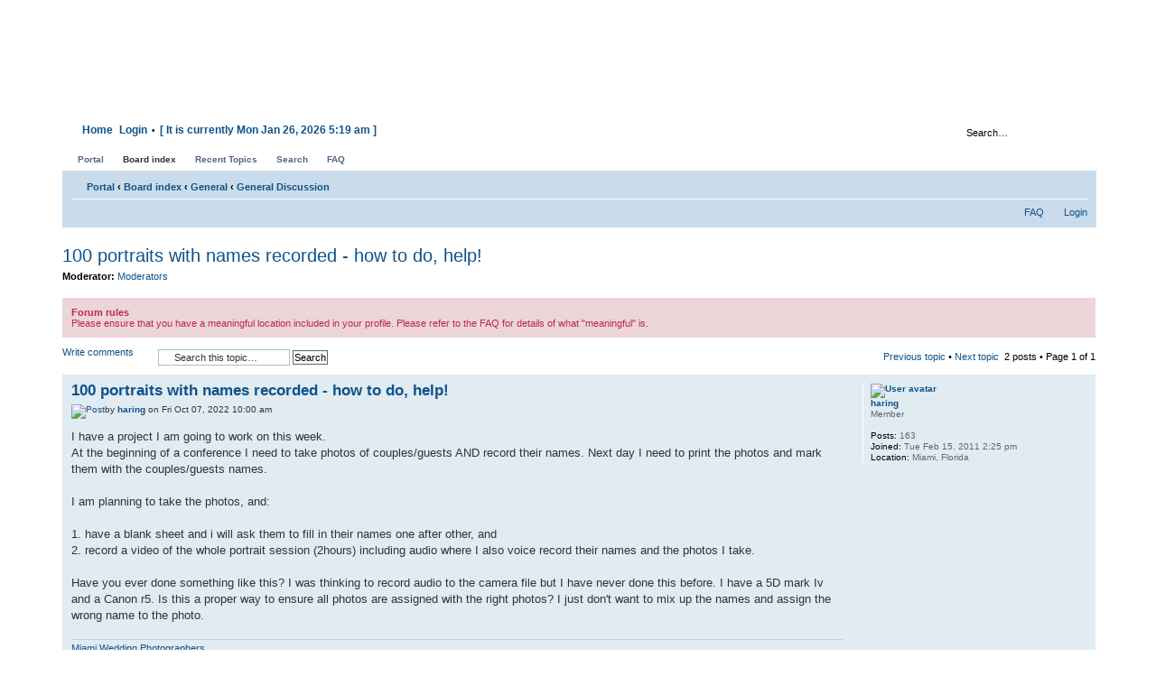

--- FILE ---
content_type: text/html; charset=UTF-8
request_url: https://d70users.com/viewtopic.php?f=5&p=463158&sid=ff69cbdb696fc23b103fa40e4cc96d22
body_size: 38260
content:
<!DOCTYPE html PUBLIC "-//W3C//DTD XHTML 1.0 Strict//EN" "http://www.w3.org/TR/xhtml1/DTD/xhtml1-strict.dtd">
<html xmlns="http://www.w3.org/1999/xhtml" dir="ltr" lang="en-gb" xml:lang="en-gb">
<head>
  

<link href="./mobiquo/smartbanner/appbanner.css" rel="stylesheet" type="text/css" media="screen" />
		<script type="text/javascript" src="./mobiquo/smartbanner/appbanner.js"></script>  

<meta name="google-site-verification" content="Snteqr4fRtccnApwQ3DkcvVSEuQjz2bvWGa9ZYrfl2w" />
<meta name="google-site-verification" content="9Pl8ZNcusmIJ7yDArhwoIFkddza4-qqP_ubieJRB9CI" />
<meta name="google-site-verification" content="o0hEz2DTdJKQz0p3u86TWLwor3pXm4AvLXV5EsaXMaA" />
<meta name="google-site-verification" content="hBve8FYC4_cBk-NtoB95dJTnYLwsVWNozQzFAhMP9zY" />

<meta http-equiv="content-type" content="text/html; charset=UTF-8" />
<meta http-equiv="content-style-type" content="text/css" />
<meta http-equiv="content-language" content="en-gb" />
<meta http-equiv="imagetoolbar" content="no" />
<meta name="resource-type" content="document" />



 
    	<meta http-equiv="refresh" content="; URL=" /> 
    	<meta http-equiv="refresh" content="" />  	
		<meta http-equiv="pragma" content="" />

		<meta name="keywords" content="" />
		<meta name="description" content="" />
		<meta name="author" content="" />
		<meta name="identifier-url" content="" />
		<meta name="reply-to" content="" />
		<meta name="revisit-after" content="15" />
		<meta name="category" content="" />
		<meta name="copyright" content="" />
		<meta name="generator" content="" />
		<meta name="robots" content="index, follow, noodp" />
		<meta name="distribution" content="Global" />
		<meta name="date-creation-yyyymmdd" content="20070501" />
		<meta name="date-revision-yyyymmdd" content="20070821" />
<title>DSLRUsers.com &bull; View topic - 100 portraits with names recorded - how to do, help!</title>



<!--
	phpBB style name: prosilver
	Based on style:   prosilver (this is the default phpBB3 style)
	Original author:  Tom Beddard ( http://www.subBlue.com/ )
	Modified by:

	NOTE: This page was generated by phpBB, the free open-source bulletin board package.
	      The phpBB Group is not responsible for the content of this page and forum. For more information
	      about phpBB please visit http://www.phpbb.com
-->

<link rel="alternate" type="application/rss+xml" title="DSLRUsers.com RSS-Portal" href="./portal/syndicate.php" />
<link rel="alternate" type="application/rss+xml" title="DSLRUsers.com RSS-Attachments" href="./portal/syndicate_attachments.php" />

<script type="text/javascript">
// <![CDATA[
	var jump_page = 'Enter the page number you wish to go to:';
	var on_page = '1';
	var per_page = '';
	var base_url = '';
	var style_cookie = 'phpBBstyle';
	var style_cookie_settings = '; path=/; domain=.dslrusers.com';
	var onload_functions = new Array();
	var onunload_functions = new Array();

	

	/**
	* Find a member
	*/
	function find_username(url)
	{
		popup(url, 760, 570, '_usersearch');
		return false;
	}

	/**
	* New function for handling multiple calls to window.onload and window.unload by pentapenguin
	*/
	window.onload = function()
	{
		for (var i = 0; i < onload_functions.length; i++)
		{
			eval(onload_functions[i]);
		}
	};

	window.onunload = function()
	{
		for (var i = 0; i < onunload_functions.length; i++)
		{
			eval(onunload_functions[i]);
		}
	};

// ]]>
</script>
<script type="text/javascript" src="./styles/prosilver/template/styleswitcher.js"></script>
<script type="text/javascript" src="./styles/prosilver/template/forum_fn.js"></script>

<meta name="viewport" content="width=device-width" />
<link href="./styles/prosilver/theme/resolutions/1920.css" media="only screen and (max-width: 1920px), only screen and (max-device-width: 1920px)" rel="stylesheet" type="text/css" /> 
<link href="./styles/prosilver/theme/resolutions/1680.css" media="only screen and (max-width: 1680px), only screen and (max-device-width: 1680px)" rel="stylesheet" type="text/css" /> 
<link href="./styles/prosilver/theme/resolutions/1600.css" media="only screen and (max-width: 1600px), only screen and (max-device-width: 1600px)" rel="stylesheet" type="text/css" /> 
<link href="./styles/prosilver/theme/resolutions/1440.css" media="only screen and (max-width: 1440px), only screen and (max-device-width: 1440px)" rel="stylesheet" type="text/css" /> 
<link href="./styles/prosilver/theme/resolutions/1400.css" media="only screen and (max-width: 1400px), only screen and (max-device-width: 1400px)" rel="stylesheet" type="text/css" /> 
<link href="./styles/prosilver/theme/resolutions/1366.css" media="only screen and (max-width: 1366px), only screen and (max-device-width: 1366px)" rel="stylesheet" type="text/css" /> 
<link href="./styles/prosilver/theme/resolutions/1360.css" media="only screen and (max-width: 1360px), only screen and (max-device-width: 1360px)" rel="stylesheet" type="text/css" /> 
<link href="./styles/prosilver/theme/resolutions/1280.css" media="only screen and (max-width: 1280px), only screen and (max-device-width: 1280px)" rel="stylesheet" type="text/css" /> 
<link href="./styles/prosilver/theme/resolutions/1152.css" media="only screen and (max-width: 1152px), only screen and (max-device-width: 1152px)" rel="stylesheet" type="text/css" /> 
<link href="./styles/prosilver/theme/resolutions/1024.css" media="only screen and (max-width: 1024px), only screen and (max-device-width: 1024px)" rel="stylesheet" type="text/css" />
<link href="./styles/prosilver/theme/resolutions/800.css" media="only screen and (max-width: 800px), only screen and (max-device-width: 800px)" rel="stylesheet" type="text/css" />

<link href="./styles/prosilver/theme/print.css" rel="stylesheet" type="text/css" media="print" title="printonly" />
<link href="./style.php?id=1&amp;lang=en&amp;sid=94778e8c9d5e99d3cb809412a2aa54d0" rel="stylesheet" type="text/css" media="screen, projection" />

<link href="./styles/prosilver/theme/normal.css" rel="stylesheet" type="text/css" title="A" />
<link href="./styles/prosilver/theme/medium.css" rel="alternate stylesheet" type="text/css" title="A+" />
<link href="./styles/prosilver/theme/large.css" rel="alternate stylesheet" type="text/css" title="A++" />



<!--[if lt IE 7]>
<script type="text/javascript" src="./styles/prosilver/template/portal/src/pngfix.js"></script>
<![endif]-->

<script type="text/javascript" src="./styles/prosilver/template/portal/src/jquery.min.js"></script>
<link rel="stylesheet" href="./styles/prosilver/template/portal/src/jquery-ui.min.css"type="text/css" />
<script type="text/javascript" src="./styles/prosilver/template/portal/src/jquery-ui.min.js"></script>

<link rel="stylesheet" href="./styles/prosilver/template/portal/src/jquery.easywidgets.min.css"type="text/css" />
<script type="text/javascript" src="./styles/prosilver/template/portal/src/jquery.easywidgets.min.js"></script>

<script type="text/javascript">
// <![CDATA[
function doCollapseExpand(id,img){
	var b = document.getElementById(id);
		if (b.style.display=='none'){
		b.style.display='';
	document.images[img].src='./styles/prosilver/theme/images/arrow_user_up.gif'; 
} else {
		b.style.display='none';
	document.images[img].src='./styles/prosilver/theme/images/arrow_user_down.gif';
} return false; }
// ]] >
</script>

 
<script type="text/javascript" src="./styles/prosilver/template/portal/src/tooltips.js"></script>
        

<link rel="icon" href="favicon.ico" type="image/x-icon" />

<script type="text/javascript">
// <![CDATA[
var rmw_max_width 	= '725';
var rmw_border_1 	= '1px solid #666666';
var rmw_border_2 	= '1px solid #ff0000';
var rmw_image_title = 'Click here to view full size of this image!';
// ]] >
</script>
<script type="text/javascript" src="./styles/prosilver/template/portal/src/resize_image.js"></script>
	
<script type="text/javascript" src="./styles/prosilver/theme/highslide/highslide-full.js"></script>
<link rel="stylesheet" type="text/css" href="./styles/prosilver/theme/highslide/highslide.css" />
<script type="text/javascript">
// <![CDATA[
	hs.graphicsDir = './styles/prosilver/theme/highslide/graphics/';
	hs.align = 'center';
	hs.transitions = ['expand', 'crossfade'];
	hs.fadeInOut = true;
	hs.dimmingOpacity = 0.8;
	hs.wrapperClassName = 'borderless floating-caption';
	hs.outlineType = 'rounded-white';
	hs.captionEval = 'this.thumb.alt';
	hs.marginLeft = 100; // make room for the thumbstrip
	hs.marginBottom = 80 // make room for the controls and the floating caption
	hs.numberPosition = 'caption';
	// This value needs to be set to false, to solve the issue with the highly increasing view counts.
	hs.continuePreloading = false;

	// Add the controlbar
	if (hs.addSlideshow) hs.addSlideshow({
		//slideshowGroup: 'group1',
		interval: 5000,
		repeat: false,
		useControls: true,
		overlayOptions: {
			className: 'text-controls',
			position: 'bottom center',
			relativeTo: 'viewport',
			offsetX: 50,
			offsetY: -5

		},
		thumbstrip: {
			position: 'middle left',
			mode: 'vertical',
			relativeTo: 'viewport'
		}
	});
	
	// Add the simple close button
	hs.registerOverlay({
		html: '<div class="closebutton" onclick="return hs.close(this)" title="Close (esc)"></div>',
		position: 'top right',
		fade: 2 // fading the semi-transparent overlay looks bad in IE
	});
	
	// Language strings
	hs.lang = {
		loadingText :     'Loading...',
		loadingTitle :    'Click to cancel',
		focusTitle :      'Click to bring to front',
		fullExpandTitle : 'Expand to actual size',
		fullExpandText :  'Full size',
		creditsText :     'Powered by <i>Highslide JS</i>',
		creditsTitle :    'Go to the Highslide JS homepage',
		previousText :    'Previous',
		previousTitle :   'Previous (arrow left)',
		nextText :        'Next',
		nextTitle :       'Next (arrow right)',
		moveTitle :       'Move',
		moveText :        'Move',
		closeText :       'Close',
		closeTitle :      'Close (esc)',
		resizeTitle :     'Resize',
		playText :        'Play',
		playTitle :       'Play slideshow (spacebar)',
		pauseText :       'Pause',
		pauseTitle :      'Pause slideshow (spacebar)',
		restoreTitle :    'Click to close image, click and drag to move. Use arrow keys for next and previous.'
	};
// ]] >
</script>

</head>

<body id="phpbb" class="section-viewtopic ltr">

<script type="text/javascript">tapatalkDetect()</script>

<div class="outside">
	<div class="top-left"></div><div class="top-center"></div><div class="top-right"></div>
		<div class="inside">
			<div class="notopgap">
			
<div id="wrap">
	<a id="top" name="top" accesskey="t"></a>
	<div id="page-header">
    
		<div class="headerbar" style="margin: 0px;">
			<div class="inner"><span class="corners-top"><span></span></span>

			<div id="site-description">
				<a href="./index.php?sid=94778e8c9d5e99d3cb809412a2aa54d0" title="Board index" id="logo"><img src="./styles/prosilver/imageset/logos/logo_010.png" border="0" alt="" /></a>
				<h1>DSLRUsers.com</h1>
				<p>A discussion forum - and more - for users of Digital Single Lens Reflex cameras.</p>
				<p class="skiplink"><a href="#start_here">Skip to content</a></p>
			</div>

            <span class="corners-bottom" style="height: 0px !important; width: 0px !important; margin: 0px;"><span style="height: 0px !important; width: 0px !important; margin: 0px;"></span></span></div>
		</div>
        
        <div id="navbarhead">
            <div id="navbarhead_corner_left"></div>
              <ul>
				<script type="text/javascript" src="./styles/prosilver/template/portal/src/jquery.hoverIntent.js"></script>
<script type="text/javascript" charset="utf-8">
//<![CDATA[
$(document).ready(function() {
  
function addNavigation(){ $(this).addClass("hovering"); }
function removeNavigation(){ $(this).removeClass("hovering"); }

var config = {
	interval: 300,
	sensitivity: 6,
	over: addNavigation,
	timeout: 300,
	out: removeNavigation };

// setup the drop downs
$("li.navigationmenu").hoverIntent(config)

// IE's known bugs on z-index issues cause web developers to waste many hours trying to fix them.
function isIE()
{
	if(navigator.userAgent.match(/MSIE \d\.\d+/))
	return true;
	return false;
}		

if(isIE())
{
	var zIndexNumber = 1000;
	$("li.navigationmenu").each(function()
	{
		$(this).css("zIndex", zIndexNumber);
		zIndexNumber -= 10;
	});
}

});
//]]>
</script>

<style type='text/css'>
div#menucontainer {
	margin: 5px auto; 
	float: left; 
}

ul#menu {
	margin: 0px;
	padding: 0px 0px;
}

ul#menu div {
	margin-top: 7px;
	display: none;
}

ul#menu h2 {
	display: inline;
	font-size: 12px;
	font-weight: bold;
}

ul#menu h2 a {
	font-size: 12px;
	font-weight: bold;
	text-decoration: none;
	border-left: 2px solid transparent;
	border-right: 2px solid transparent;
}

ul#menu h2 a:hover {
	color: #D31141;
	padding: 5px 1px 5px 1px;
	background: url("./styles/prosilver/theme/images/menu/button_active.gif") top left repeat-x;
	border-left: 1px solid white;
	border-right: 1px solid white;
}

ul#menu h3 {
	border-bottom: 1px solid #CCCCCC;
	color: #115098;
	display: inline;
	font-size: 12px;
	font-weight: bold;
	margin-bottom: 2px;
	padding-bottom: 1px;
	text-transform: uppercase;
}

ul#menu li {
	display: inline;
	margin: 0px 0px;
	position: relative;
}

ul#menu li a {
	padding: 0px 0px;
	text-decoration: none;
}

ul#menu li a:hover {
	text-decoration: underline;
}

ul#menu li div a.more {
	font-weight: bold;
}

ul#menu li.hovering div {
	display: block;
}

ul#menu li.navigationmenu a:hover {
	text-decoration: none;
}

ul#menu li.navigationmenu div {
	background-color: #ECF1F3;
	color: #28313F;
	border: 1px solid #BFC1CF;
	-moz-border-radius: 5px;
	-webkit-border-radius: 5px;
	padding: 10px;
	position: absolute;
	top: 15px;
	left: 0px;
	width: 450px; /* total width of the naviagtion pop-up */
	z-index: 10000;
	clear: both;
}

ul#menu li.navigationmenu p {
	margin: 5px 0px 5px 5px;
	padding: 2px;
}

ul#menu li.navigationmenu p:hover {
	background-color: #FFC;
	border: 1px solid #BFC1CF;
	color: #28313F;
	margin: 5px 0px 5px 5px;
	-moz-border-radius: 5px;
	opacity: 0.85;
	padding: 1px;
	-webkit-border-radius: 5px;
}

ul#menu li.navigationmenu p a:link {
	text-decoration: none;
	font-size: 11px;
	font-weight: normal;
}

ul#menu li.navigationmenu p a:hover {
	text-decoration: underline;
}

ul#menu li.navigationmenu div a {
	padding: 0px;
	text-decoration: underline;
}
</style>

<div id="menucontainer" align="left">

  <ul id="menu">
    <li class="navigationmenu">
      <h2><a href="./portal.php?sid=94778e8c9d5e99d3cb809412a2aa54d0" title="Home">Home</a></h2>
      <div>
        <h3>Portal</h3>
        <p> <a href="./portal.php?sid=94778e8c9d5e99d3cb809412a2aa54d0" title="Portal">Portal</a>, 
            <a href="./index.php?sid=94778e8c9d5e99d3cb809412a2aa54d0" title="Board index">Board index</a>, 
            <a href="./portal/portal_recent_topics.php?sid=94778e8c9d5e99d3cb809412a2aa54d0" title="Recent Topics">Recent Topics</a>, 
            
            <a href="./search.php?sid=94778e8c9d5e99d3cb809412a2aa54d0" title="View the advanced search options">Search</a>,
            
        </p>
        <p> <a href="./portal/portal_mods.php?sid=94778e8c9d5e99d3cb809412a2aa54d0" title="Mods Database">Mods Database</a>, 
            <a href="./portal/portal_acronyms.php?sid=94778e8c9d5e99d3cb809412a2aa54d0" title="Acronyms and abbreviations">Acronyms and abbreviations</a>, 
            <a href="./portal_pages.php?sid=94778e8c9d5e99d3cb809412a2aa54d0" title="Portal Pages">Portal Pages</a>,
        </p>
        <h3>Frequently Asked Questions</h3>
        <p> <a href="./faq.php?sid=94778e8c9d5e99d3cb809412a2aa54d0" title="FAQ">FAQ</a></p>
        <h3>Syndicate</h3>
        <p> <a href="./portal/syndicate.php?sid=94778e8c9d5e99d3cb809412a2aa54d0" title="RSS 2 Feed Forum">RSS 2 Feed Forum</a>, 
            <a href="./portal/syndicate_attachments.php?sid=94778e8c9d5e99d3cb809412a2aa54d0" title="RSS 2 Feed Attachments">RSS 2 Feed Attachments</a>, 
        </p>
      </div>
    </li>
    <!-- [+] include single extra links between here --><!-- [-] include single extra links between here -->
    <li class="navigationmenu">
      <h2><a href="./ucp.php?mode=login&amp;sid=94778e8c9d5e99d3cb809412a2aa54d0" title="Login">Login</a></h2>&nbsp;&bull;
      <div>
        <h3>Login</h3>
        <p>
        
        In order to login you must be registered. Please be aware that to use most of the functions of this site you will need to register your details. The board administrator may also grant additional permissions to registered users. Please ensure you read any forum rules as you navigate around the board.
        <p>More login info...</p>
               
        </p>
      </div>
    </li>
    
  
    <li class="navigationmenu">
      <h2><a href="#"> [ It is currently Mon Jan 26, 2026 5:19 am ]</a></h2>
      <div>
        
        <h3>Widget states</h3>
        <p> <a href="#" onclick="$('.widget-menu').show();">Show Widgets menus</a>, 
            <a  href="#" onclick="$('.widget-menu').hide();">Hide Widgets menus</a>
        </p>
        <p> 
        </p>
        <p> <a href="#" onclick="$.fn.ShowEasyWidgets(); return false">Reset blocks</a> </p>
        
      </div>
    </li>
    
  </ul>
  
</div>
              </ul>
            <div id="navbarhead_corner_right"></div>
                
                    <div id="navbarhead-search">
                        <form action="./search.php?sid=94778e8c9d5e99d3cb809412a2aa54d0" method="post" id="search">
                        <fieldset>
                            <input name="keywords" class="navbarhead-search-input" id="keywords" type="text" maxlength="128" width="80%" title="Search for keywords" value="Search…" onclick="if(this.value=='Search…')this.value='';" onblur="if(this.value=='')this.value='Search…';" /> 
                            <!-- <div style="text-align: left;"><input type="checkbox" name="gsearch" ondblclick="uncheckRadio();" /> { SEARCH_GOOGLE }</div> -->
                       </fieldset>
                        </form>
                     </div>
                
        </div>
        
        <div id="tabs" style="margin-top: 0px;">
           <ul>
                <li><a href="./portal.php?sid=94778e8c9d5e99d3cb809412a2aa54d0" title="Portal"><span>Portal</span></a></li>
                <li class="activetab"><a href="./index.php?sid=94778e8c9d5e99d3cb809412a2aa54d0" title="Board index"><span>Board index</span></a></li>
                <li><a href="./portal/portal_recent_topics.php?sid=94778e8c9d5e99d3cb809412a2aa54d0" title="Recent Topics"><span>Recent Topics</span></a></li>
                <li><a href="./search.php?sid=94778e8c9d5e99d3cb809412a2aa54d0" title="View the advanced search options"><span>Search</span></a></li>
                <li><a href="./faq.php?sid=94778e8c9d5e99d3cb809412a2aa54d0" title="Frequently Asked Questions"><span>FAQ</span></a></li>
           </ul>
		</div>

		<div class="navbar">
			<div class="inner"><span class="corners-top"><span></span></span>

			<ul class="linklist navlinks">
                <li class="icon-home"><a href="./portal.php?sid=94778e8c9d5e99d3cb809412a2aa54d0" accesskey="h">Portal</a> <strong>&#8249;</strong>
                <a href="./index.php?sid=94778e8c9d5e99d3cb809412a2aa54d0" accesskey="h">Board index</a> <strong>&#8249;</strong> <a href="./viewforum.php?f=57&amp;sid=94778e8c9d5e99d3cb809412a2aa54d0">General</a> <strong>&#8249;</strong> <a href="./viewforum.php?f=5&amp;sid=94778e8c9d5e99d3cb809412a2aa54d0">General Discussion</a></li>

				<li class="rightside"><a href="#" onclick="fontsizeup(); return false;" onkeypress="return fontsizeup(event);" class="fontsize" title="Change font size">Change font size</a></li>

				<li class="rightside"><a href="./viewtopic.php?f=5&amp;t=45843&amp;sid=94778e8c9d5e99d3cb809412a2aa54d0&amp;view=print" title="Print view" accesskey="p" class="print">Print view</a></li>
			</ul>

			

			<ul class="linklist rightside">
				<li class="icon-faq"><a href="./faq.php?sid=94778e8c9d5e99d3cb809412a2aa54d0" title="Frequently Asked Questions">FAQ</a></li>
				
					<li class="icon-logout"><a href="./ucp.php?mode=login&amp;sid=94778e8c9d5e99d3cb809412a2aa54d0" title="Login" accesskey="x">Login</a></li>
				
			</ul>

			<span class="corners-bottom"><span></span></span></div>
		</div>

	</div>

	<a name="start_here"></a>
	<div id="page-body">
		<!-- Require basic Easy Widgets -->
<script type="text/javascript">
// <![CDATA[
$(function(){
  $.fn.EasyWidgets({
    behaviour : {
      useCookies 		: true // Use cookies to store positions and states
    },
    cookies : {
	  expires 			: 365, // Cookie expiration time in days
      closeName 		: 'portal_xl_viewtopic-close', // Cookie name for close Widgets
      disableName 		: 'portal_xl_viewtopic-disable', // Cookie name for enable/disable Widgets
      positionName 		: 'portal_xl_viewtopic-position', // Cookie name for positined Widgets
      collapseName 		: 'portal_xl_viewtopic-collapse' // Cookie name for collapsed Widgets
    },
    selectors : {
      container 		: 'div'
    },
    effects : {
      effectDuration 	: 250,
      widgetClose 		: 'fade',
      widgetExtend 		: 'fade',
      widgetCollapse 	: 'fade'
    },
    i18n : {
      editText 			: 'Edit', // Widget edit link text
//      closeText 		: 'Close', // Widget close link text
//      extendText 		: 'Extend', // Widget extend link text
//      collapseText 	: 'Collapse', // Widget collapse link text
      cancelEditText 	: 'Cancel', // Widget cancel edit link text
      editTitle 		: 'Edit this block', // Widget edition link title
      closeTitle 		: 'Close this block', // Widget close link title
      confirmMsg 		: 'Remove this block?', // Widget confirmation dialog message
      cancelEditTitle 	: 'Cancel edition', // Widget cancel edit link title
      extendTitle 		: 'Extend this block', // Widget extend link title
      collapseTitle 	: 'Collapse this block', // Widget collapse link title
	  
      collapseText 		: '<img src="./styles/prosilver/template/portal/src/images/collapse.png" alt="Collapse" />',
      extendText 		: '<img src="./styles/prosilver/template/portal/src/images/extend.png" alt="Extend" />',
      closeText 		: '<img src="./styles/prosilver/template/portal/src/images/close.png" alt="Close" />'
    }
	
  });
});
// ]]>
</script>

<div id="portal_container">

<!-- [+] top block area -->
<table width="100%" cellspacing="0" cellpadding="0">
  <tr>
    <td valign="top">

    </td>
  </tr>
</table>
<!-- [-] top block area -->
<table width="100%" cellspacing="0" cellpadding="0">
  <tr>
<!-- [+] center block area -->
	<td valign="top">

<h2><a href="./viewtopic.php?f=5&amp;t=45843&amp;sid=94778e8c9d5e99d3cb809412a2aa54d0">100 portraits with names recorded - how to do, help!</a></h2>
<!-- NOTE: remove the style="display: none" when you want to have the forum description on the topic body --><div style="display: none !important;">Have your say on issues related to using a DSLR camera.<br /></div>
	<p>
		
			<strong>Moderator:</strong> <a href="./memberlist.php?mode=group&amp;g=918&amp;sid=94778e8c9d5e99d3cb809412a2aa54d0">Moderators</a>
		

	</p>

	<div class="rules">
		<div class="inner"><span class="corners-top"><span></span></span>

		
			<strong>Forum rules</strong><br />
			Please ensure that you have a meaningful location included in your profile. Please refer to the FAQ for details of what &quot;meaningful&quot; is.
		

		<span class="corners-bottom"><span></span></span></div>
	</div>


<div class="topic-actions">

	<div class="buttons">
	
		<div class="reply-icon"><a href="./posting.php?mode=reply&amp;f=5&amp;t=45843&amp;sid=94778e8c9d5e99d3cb809412a2aa54d0" title="Write comments"><span></span>Write comments</a></div>
	
	</div>

	
		<div class="search-box">
			<form method="post" id="topic-search" action="./search.php?sid=94778e8c9d5e99d3cb809412a2aa54d0">
			<fieldset>
				<input class="inputbox search tiny"  type="text" name="keywords" id="search_keywords" size="20" value="Search this topic…" onclick="if(this.value=='Search this topic…')this.value='';" onblur="if(this.value=='')this.value='Search this topic…';" />
				<input class="button2" type="submit" value="Search" />
				<input type="hidden" value="45843" name="t" />
				<input type="hidden" value="msgonly" name="sf" />
			</fieldset>
			</form>
		</div>
	
		<div class="pagination">
            <a href="./viewtopic.php?f=5&amp;t=45843&amp;view=previous&amp;sid=94778e8c9d5e99d3cb809412a2aa54d0">Previous topic</a> &bull; <a href="./viewtopic.php?f=5&amp;t=45843&amp;view=next&amp;sid=94778e8c9d5e99d3cb809412a2aa54d0">Next topic</a>&nbsp;
			2 posts
			 &bull; Page <strong>1</strong> of <strong>1</strong>
		</div>
	

</div>
<div class="clear"></div>


	<div id="p463153" class="post bg2">
		<div class="inner"><span class="corners-top"><span></span></span>

		<div class="postbody">
			

			<h3 class="first"><a href="#p463153">100 portraits with names recorded - how to do, help!</a></h3>
			<p class="author"><a href="./viewtopic.php?p=463153&amp;sid=94778e8c9d5e99d3cb809412a2aa54d0#p463153"><img src="./styles/prosilver/imageset/icon_post_target.gif" width="11" height="9" alt="Post" title="Post" /></a>by <strong><a href="./memberlist.php?mode=viewprofile&amp;u=8097&amp;sid=94778e8c9d5e99d3cb809412a2aa54d0">haring</a></strong> on Fri Oct 07, 2022 10:00 am </p>

			

            <div class="content">I have a project I am going to work on this week. <br />At the beginning of a conference I need to take photos of couples/guests AND record their names. Next day I need to print the photos and mark them with the couples/guests names.<br /><br />I am planning to take the photos, and:<br /><br />1. have a blank sheet and i will ask them to fill in their names one after other, and<br />2. record a video of the whole portrait session (2hours) including audio where I also voice record their names and the photos I take.<br /><br />Have you ever done something like this? I was thinking to record audio to the camera file but I have never done this before. I have a 5D mark Iv and a Canon r5. Is this a proper way to ensure all photos are assigned with the right photos? I just don't want to mix up the names and assign the wrong name to the photo.</div>
                  
            <div id="sig463153" class="signature"><a href="http://haringphotography.com" class="postlink">Miami Wedding Photographers</a></div>

		</div>

		
			<dl class="postprofile" id="profile463153">
			<dt>
				<a href="./memberlist.php?mode=viewprofile&amp;u=8097&amp;sid=94778e8c9d5e99d3cb809412a2aa54d0"><img src="./download/file.php?avatar=8097_1339035975.jpg" width="90" height="99" alt="User avatar" /></a><br />
				<a href="./memberlist.php?mode=viewprofile&amp;u=8097&amp;sid=94778e8c9d5e99d3cb809412a2aa54d0">haring</a>
			</dt>

			<dd>Member</dd>

		<dd>&nbsp;</dd>

		<dd><strong>Posts:</strong> 163</dd><dd><strong>Joined:</strong> Tue Feb 15, 2011 2:25 pm</dd><dd><strong>Location:</strong> Miami, Florida</dd>

		</dl>
	

		<div class="back2top"><a href="#wrap" class="top" title="Top">Top</a></div>

		<span class="corners-bottom"><span></span></span></div>
	</div>

	<hr class="divider" />

	
	<div id="p463158" class="post bg1">
		<div class="inner"><span class="corners-top"><span></span></span>

		<div class="postbody">
			

			<h3 ><a href="#p463158">Re: 100 portraits with names recorded - how to do, help!</a></h3>
			<p class="author"><a href="./viewtopic.php?p=463158&amp;sid=94778e8c9d5e99d3cb809412a2aa54d0#p463158"><img src="./styles/prosilver/imageset/icon_post_target.gif" width="11" height="9" alt="Post" title="Post" /></a>by <strong><a href="./memberlist.php?mode=viewprofile&amp;u=2&amp;sid=94778e8c9d5e99d3cb809412a2aa54d0" style="color: #AA0000;" class="username-coloured">gstark</a></strong> on Sun Oct 09, 2022 10:49 am </p>

			

            <div class="content">I think that, if you link your camera to a laptop of some sort and use Photoshop or whatever, you should be able to easily add notes to each image. <br /><br />Such notes could include the details of the subject, such as name, etc.</div>
                  
            <div id="sig463158" class="signature">g.<br />Gary Stark<br />Nikon, Canon, Bronica .... stuff<br /><span style="font-size: 85%; line-height: 116%;">The people who want English to be the official language of the United States are uncomfortable with their leaders being fluent in it - US Pres. Bartlet</span></div>

		</div>

		
			<dl class="postprofile" id="profile463158">
			<dt>
				<a href="./memberlist.php?mode=viewprofile&amp;u=2&amp;sid=94778e8c9d5e99d3cb809412a2aa54d0"><img src="./download/file.php?avatar=2_1271373686.jpg" width="84" height="96" alt="User avatar" /></a><br />
				<a href="./memberlist.php?mode=viewprofile&amp;u=2&amp;sid=94778e8c9d5e99d3cb809412a2aa54d0" style="color: #AA0000;" class="username-coloured">gstark</a>
			</dt>

			<dd>Site Admin</dd>

		<dd>&nbsp;</dd>

		<dd><strong>Posts:</strong> 22926</dd><dd><strong>Joined:</strong> Thu Aug 05, 2004 11:41 pm</dd><dd><strong>Location:</strong> Bondi, NSW</dd>

		</dl>
	

		<div class="back2top"><a href="#wrap" class="top" title="Top">Top</a></div>

		<span class="corners-bottom"><span></span></span></div>
	</div>

	<hr class="divider" />

	
	<form id="viewtopic" method="post" action="./viewtopic.php?f=5&amp;t=45843&amp;sid=94778e8c9d5e99d3cb809412a2aa54d0">

	<fieldset class="display-options" style="margin-top: 0; ">
		
		<label>Display posts from previous: <select name="st" id="st"><option value="0" selected="selected">All posts</option><option value="1">1 day</option><option value="7">7 days</option><option value="14">2 weeks</option><option value="30">1 month</option><option value="90">3 months</option><option value="180">6 months</option><option value="365">1 year</option></select></label>
		<label>Sort by <select name="sk" id="sk"><option value="a">Author</option><option value="t" selected="selected">Post time</option><option value="s">Subject</option></select></label> <label><select name="sd" id="sd"><option value="a" selected="selected">Ascending</option><option value="d">Descending</option></select> <input type="submit" name="sort" value="Go" class="button2" /></label>
		
	</fieldset>

	</form>
	<hr />


<div class="topic-actions">
	<div class="buttons">
	
		<div class="reply-icon"><a href="./posting.php?mode=reply&amp;f=5&amp;t=45843&amp;sid=94778e8c9d5e99d3cb809412a2aa54d0" title="Write comments"><span></span>Write comments</a></div>
	
	</div>

	
		<div class="pagination">
            <a href="./viewtopic.php?f=5&amp;t=45843&amp;view=previous&amp;sid=94778e8c9d5e99d3cb809412a2aa54d0">Previous topic</a> &bull; <a href="./viewtopic.php?f=5&amp;t=45843&amp;view=next&amp;sid=94778e8c9d5e99d3cb809412a2aa54d0">Next topic</a>&nbsp; 
			2 posts
			 &bull; Page <strong>1</strong> of <strong>1</strong>
		</div>
	
</div>


	<p></p><p><a href="./viewforum.php?f=5&amp;sid=94778e8c9d5e99d3cb809412a2aa54d0" class="left-box left" accesskey="r">Return to General Discussion</a></p>

	<form method="post" id="jumpbox" action="./viewforum.php?sid=94778e8c9d5e99d3cb809412a2aa54d0" onsubmit="if(this.f.value == -1){return false;}">

	
		<fieldset class="jumpbox">
	
			<label for="f" accesskey="j">Jump to:</label>
			<select name="f" id="f" onchange="if(this.options[this.selectedIndex].value != -1){ document.forms['jumpbox'].submit() }">
			
				<option value="-1">Select a forum</option>
			<option value="-1">------------------</option>
				<option value="57">General</option>
			
				<option value="29">&nbsp; &nbsp;Announcements</option>
			
				<option value="6">&nbsp; &nbsp;Information</option>
			
				<option value="5" selected="selected">&nbsp; &nbsp;General Discussion</option>
			
				<option value="17">&nbsp; &nbsp;Equipment Reviews</option>
			
				<option value="21">&nbsp; &nbsp;Trader Opinions</option>
			
				<option value="48">&nbsp; &nbsp;Post Processing</option>
			
				<option value="47">&nbsp; &nbsp;DSLRUsers History</option>
			
				<option value="72">&nbsp; &nbsp;Press Releases</option>
			
				<option value="58">Images</option>
			
				<option value="18">&nbsp; &nbsp;Image Reviews and Critiques</option>
			
				<option value="32">&nbsp; &nbsp;Picture of the Week</option>
			
				<option value="73">&nbsp; &nbsp;Fifty Two Frames</option>
			
				<option value="56">&nbsp; &nbsp;First Image</option>
			
				<option value="67">&nbsp; &nbsp;Travel</option>
			
				<option value="68">&nbsp; &nbsp;Bi-Monthly Challenges</option>
			
				<option value="59">Forum Activities</option>
			
				<option value="51">&nbsp; &nbsp;Challenges</option>
			
				<option value="11">&nbsp; &nbsp;Shooting and meeting ideas</option>
			
				<option value="16">&nbsp; &nbsp;Events</option>
			
				<option value="52">&nbsp; &nbsp;Chimp</option>
			
				<option value="60">Camera Specific</option>
			
				<option value="44">&nbsp; &nbsp;Nikon</option>
			
				<option value="41">&nbsp; &nbsp;Canon Corral</option>
			
				<option value="36">&nbsp; &nbsp;Film and Non-Digital Imaging</option>
			
				<option value="45">&nbsp; &nbsp;Other</option>
			
				<option value="61">Locales</option>
			
				<option value="2">&nbsp; &nbsp;Sydney</option>
			
				<option value="4">&nbsp; &nbsp;Canberra</option>
			
				<option value="14">&nbsp; &nbsp;Melbourne</option>
			
				<option value="10">&nbsp; &nbsp;Brisbane/Gold Coast/SSC and NSW North Coast</option>
			
				<option value="13">&nbsp; &nbsp;Adelaide and Perth</option>
			
				<option value="46">&nbsp; &nbsp;The Rest Of The World</option>
			
				<option value="62">Help</option>
			
				<option value="25">&nbsp; &nbsp;Absolute Beginners Questions</option>
			
				<option value="26">&nbsp; &nbsp;Tutorials</option>
			
				<option value="7">&nbsp; &nbsp;Tips and tricks</option>
			
				<option value="8">&nbsp; &nbsp;Important links</option>
			
				<option value="63">Members Only</option>
			
				<option value="53">&nbsp; &nbsp;Personal Photographic Journeys</option>
			
				<option value="54">&nbsp; &nbsp;Gallery Updates</option>
			
				<option value="66">&nbsp; &nbsp;Poignant Memories</option>
			
				<option value="49">&nbsp; &nbsp;Bargains</option>
			
				<option value="28">&nbsp; &nbsp;Food &amp; Drink</option>
			
				<option value="30">&nbsp; &nbsp;The Business of Photography</option>
			
				<option value="27">&nbsp; &nbsp;Humour</option>
			
				<option value="33">&nbsp; &nbsp;Music &amp; Audio</option>
			
				<option value="34">&nbsp; &nbsp;Computers, IT &amp; The Web</option>
			
				<option value="38">&nbsp; &nbsp;For Sale</option>
			
				<option value="69">&nbsp; &nbsp;Opportunities</option>
			
				<option value="37">&nbsp; &nbsp;Nerd and Pedant Corner</option>
			
				<option value="43">&nbsp; &nbsp;Wiki</option>
			
				<option value="64">Archives</option>
			
				<option value="22">&nbsp; &nbsp;General Archive</option>
			
				<option value="20">&nbsp; &nbsp;Sydney - Archives</option>
			
			</select>
			<input type="submit" value="Go" class="button2" />
		</fieldset>
	</form>


	</td>
<!-- [-] center block area --><!-- [-] right block area -->
  </tr>
</table>
<!-- [+] bottom block area -->
<table width="100%" cellspacing="0" cellpadding="0">
  <tr>
    <td valign="top">

    </td>
  </tr>
</table>
<!-- [-] bottom block area -->

</div>

</div>

<div id="page-footer">

	<div class="navbar">
		<div class="inner"><span class="corners-top"><span></span></span>

        <ul class="linklist navlinks">
            <li class="icon-home"><a href="./portal.php?sid=94778e8c9d5e99d3cb809412a2aa54d0" accesskey="h">Portal</a> <strong>&#8249;</strong>
             <a href="./index.php?sid=94778e8c9d5e99d3cb809412a2aa54d0" accesskey="h">Board index</a> <strong>&#8249;</strong> <a href="./viewforum.php?f=57&amp;sid=94778e8c9d5e99d3cb809412a2aa54d0">General</a> <strong>&#8249;</strong> <a href="./viewforum.php?f=5&amp;sid=94778e8c9d5e99d3cb809412a2aa54d0">General Discussion</a></li>
 		</ul>
		<ul class="linklist">
        
            <li class="rightside"><a href="./portal/portal_mods.php?sid=94778e8c9d5e99d3cb809412a2aa54d0" target="_blank" title="Mods Database">Mods Database</a> &bull; <a href="./memberlist.php?mode=leaders&amp;sid=94778e8c9d5e99d3cb809412a2aa54d0" title="The team">The team</a> &bull; <a href="./ucp.php?mode=delete_cookies&amp;sid=94778e8c9d5e99d3cb809412a2aa54d0" title="Delete all board cookies">Delete all board cookies</a> &bull; <a style="cursor: pointer;" onclick="$.fn.ShowEasyWidgets(); return false" title="Reset blocks">Reset blocks</a> &bull; All times are UTC + 10 hours [ <abbr title="Daylight Saving Time">DST</abbr> ] 
            
            <a href="./viewtopic.php?f=5&amp;t=45843&amp;sid=94778e8c9d5e99d3cb809412a2aa54d0#top" title="Top"><img src="./styles/prosilver/theme/images/top.gif" width="11" height="11" alt="Top" /></a></span>
            
            </li>
		</ul>

		<span class="corners-bottom"><span></span></span></div>
	</div>

	<div class="copyright">Powered by <a href="http://www.phpbb.com/">phpBB</a>&reg; Forum Software &copy; phpBB Group
  	<br>Copyright</a> &copy; 2005 - 2022 Gary Stark<br>
		<br /><br /><span style="padding-top:5px; text-align: middle"><a href="http://www.portalxl.nl/forum/" title="Portal XL 5.0 ~ Plain 0.2"><img src="./portal/images/phpbb-portal-xl40.png" alt="Portal XL 5.0 ~ Plain 0.2" /></a></span>
	</div>
</div>

</div>

<div>
	<a id="bottom" name="bottom" accesskey="z"></a>
	
</div>

				</div>
			<div class="nobottomgap"></div>
		</div>
	<div class="bottom-left"></div><div class="bottom-center"></div><div class="bottom-right">
</div>

<div style="display:none" id="resizemod"></div>
</body>
</html>